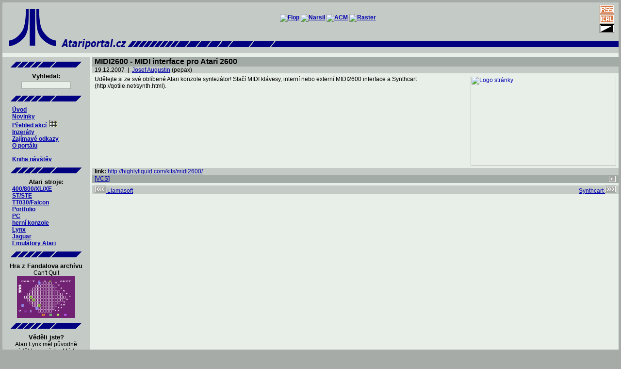

--- FILE ---
content_type: text/html; charset=iso-8859-2
request_url: http://atariportal.cz/links_detail.php?itmid=5000114
body_size: 9390
content:
<!DOCTYPE HTML PUBLIC "-//W3C//DTD HTML 4.01 Transitional//EN">

<html>


<head>
	<meta http-equiv="Content-Language" content="cs">
	<title>Česko-slovenský Atari portál: MIDI2600 - MIDI interface pro Atari 2600</title>
<meta name="description" content="Česko-slovenský Atari portál: MIDI2600 - MIDI interface pro Atari 2600">
	<meta http-equiv="Content-Type" content="text/html; charset=iso-8859-2">
	<meta name="keywords" content="Atari, atarko, xe, xl, st, ste, falcon, ct60, tt, tt030, vcs, 800, 2600, 5200, 7800, jaguar, lynx, portfolio, hry, konzole, Atari TOS, GEM, multitos, mint, SpareMiNT, magic, emulace, emulátor">
<link href="atari.css" type="text/css" rel="stylesheet">	<link rel="alternate" type="application/rss+xml" title="cs.atari.org - novinky" href="rss.php"><meta http-equiv="Content-Type" content="text/html; charset=iso-8859-2">
	<link rel="alternate" type="application/rss+xml" title="cs.atari.org - akce" href="rss.php?type=3"><meta http-equiv="Content-Type" content="text/html; charset=iso-8859-2">
	<link rel="alternate" type="application/rss+xml" title="cs.atari.org - inzeráty" href="rss.php?type=4"><meta http-equiv="Content-Type" content="text/html; charset=iso-8859-2">
	<link rel="alternate" type="application/rss+xml" title="cs.atari.org - odkazy" href="rss.php?type=5"><meta http-equiv="Content-Type" content="text/html; charset=iso-8859-2">
	<link rel="shortcut icon" href="http://www.atariportal.cz/img/favicon.ico">
	<meta name="robots" content="index,follow">
	<meta name="author" content="cs.atari.org team">
</head>

<body>

<map name="skin">
        <area shape="rect" "coord="16,16,36,28" href="">
</map>

<div align="center">

<table class="headtable" border="0" cellspacing="0" cellpadding="0" width="100%">
	<tr>
		<td  class="menu" rowspan="2">
			<a href="index.php"><img src="img/ataritopleft.png" width="120px" height="100px" border="0" alt="Atari logo"></a>
		</td>
		<td  class="menu" colspan="2" height="60" align="center">
			<a href="http://flop.atariportal.cz"><img src="http://www.atariportal.cz/banners/flop.png" alt="Flop"></a>
			<a href="http://narsil.atariportal.cz"><img src="http://www.atariportal.cz/banners/narsil2.png" alt="Narsil"></a>
			<a href="http://acm.atariportal.cz"><img src="http://www.atariportal.cz/banners/ACM.png" alt="ACM"></a>
			<a href="http://raster.atariportal.cz"><img src="http://www.atariportal.cz/banners/raster-155.png" alt="Raster"></a>
					</td>
		<td  class="menu" style="padding:4 8 0 8;" align="center" width="48px">
						<a href="rss.php"><img src="img/rss.png" alt="rss kanal?l - novinky" border="0" style="padding:1;" ></a><br>
			<a href="events_ical.php"><img src="img/ical.png" alt="ical" border="0" style="padding:1;" ></a><br>
			<a href="index.php?skin=dark"><img src="img/inv.png" alt="zmena skinu" border="0" style="padding:1;" ></a>
		</td>
	</tr>
	<tr>
		<td  class="menu">
			<a href="index.php"><img src="img/ataritopmid.png" width="469" height="40" border="0" alt="cs.atari.org "></a>
		</td>
		<td  class="menu" width="100%">
			<img src="img/ataritopright.png" width="100%" height="40" border="0" alt="-------" >
		</td>
		<td  class="menu">
			<img src="img/ataritopright.png" width="100%" height="40" border="0" alt="-------" >
		</td>
	</tr>
	<tr><td class="spacer" height="8" colspan="4"></td></tr> <!-- +5 -->
</table>

<table class="maintable" border="0" cellspacing="0" cellpadding="0" width="100%">
	<tr>
		<td width="176" valign="top" class="menu">
		<div class="kontejner" align="center">

	<img src="img/splitter.png" alt="------------"><br clear="all">
	<h3>Vyhledat:</h3>
	<form method="post" action="search.php">
	<div>
		<input type="text" name="squery" size="15" style="font-size: x-small; font-family: Arial; font-weight: bold;>
	</div>
	</form>
</div>
<div class="kontejner" align="center">
       <img src="img/splitter.png" alt="------------"><br clear="all">
</div>
<div id="menu" align="left">
<ul>
<li><a href="intro.php">Úvod</a></li>
<li><a href="index.php">Novinky</a><!--&nbsp;&nbsp;<a href="rss.php"><img src="img/rss.png" alt="RSS" border="0"></a>--></li>
<li><a href="events.php">Přehled akcí</a>&nbsp;&nbsp;<a href="events_cal.php"><img src="img/calendar.png" alt="kalendář" border="0" align="bottom" title="kalendář akcí" width="16" height="15"></a></li>
<li><a href="advert.php">Inzeráty</a></li>
<li><a href="links.php">Zajímavé odkazy</a></li>
<li><a href="portal.php">O portálu</a></li>
</ul>
<br>
<ul>
<li><a href="gbk.php">Kniha návštěv</a>&nbsp;&nbsp;<a href="gbk.php">
<!-- <img src="img/new.png" alt="Kniha návštěv" border="0" align="bottom" width="26" height="15">--></a></li>
</ul>
</div>

<div align="center">
       <img src="img/splitter.png" alt="------------"><br clear="all">

<h3>Atari stroje:</h3>
</div>

<div id="menu" align="left">
<ul>
<li><a href="article_detail.php?itmid=9000002">400/800/XL/XE</a></li>
<li><a href="article_detail.php?itmid=9000003">ST/STE</a></li>
<li><a href="article_detail.php?itmid=9000004">TT030/Falcon</a></li>
<li><a href="article_detail.php?itmid=9000006">Portfolio</a></li>
<li><a href="article_detail.php?itmid=9000009">PC</a></li>
<li><a href="article_detail.php?itmid=9000005">herní konzole</a></li>
<li><a href="article_detail.php?itmid=9000008">Lynx</a></li>
<li><a href="article_detail.php?itmid=9000007">Jaguar</a></li>
<li><a href="article_detail.php?itmid=9000010">Emulátory Atari</a></li>
</ul>
</div>

<div class="kontejner" align="center">
<img src="img/splitter.png" alt="------------"><br clear="all"><h3>Hra z Fandalova archívu</h3>
Can't Quit<br>
<a href="https://a8.fandal.cz/detail.php?files_id=1351" target="fandal"><img src="https://a8.fandal.cz/files/binaries/games/c/cant_quit.png" border="0" width="120" height="86" alt="screenshot"></a><br>
</div>
<div class="kontejner" align="center">
	<img src="img/splitter.png" alt="------------"><br clear="all">
	<h3>Věděli jste?</h3>
Atari Lynx měl původně zavádět hry z pásky. Médium sice bylo změněno na cartridge, ale hry se stále kopírují do RAM. Proto je start her pomalý.	<br>
</div>
		</td>
		<td width="5"><img src="img/empty5.gif" width="5" height="5" alt=" "></td>
		<td valign="top">
<!-- 			<div class="kontejner" align="center">
	<a href="static_weblist.php"><img src="banners/phoenix.png" border="0" width="156" height="52" alt="Konference Phoenix"></a>&nbsp;<a href="http://narsil.atariportal.cz"><img src="banners/narsil-156.png" border="0" width="156" height="52" alt="Archiv Narsil"></a>&nbsp;<a href="http://asma.atariportal.cz"><img src="banners/asma.png" border="0" width="156" height="50" alt="asma"></a>&nbsp;<a href="http://forum.atari.sk" target="external"><img src="banners/forum_atari_sk-256.png" border="0" width="156" height="52" alt="forum.atari.sk"></a>
</div>
 -->
<table border="0" cellpadding="0" cellspacing="0" width="100%">

<tr><td class="nadpis" align="left" colspan="2"><h1>MIDI2600 - MIDI interface pro Atari 2600</h1></td></tr>
<tr><td class="clanek" align="left" colspan="2">19.12.2007&nbsp;&nbsp;|&nbsp;&nbsp;<a  href="user.php?itmid=1000010">Josef Augustin</a>
 (pepax)</td></tr>
<tr><td class="tabA" align="left" colspan="2">
<a href="http://highlyliquid.com/kits/midi2600/"><img    src="http://highlyliquid.com/kits/midi2600/midi2600-e.jpg" width="300" height="185" align="right" border="0" alt="Logo stránky"></a>
Udělejte si ze své oblíbené Atari konzole syntezátor! Stačí MIDI klávesy, interní nebo externí MIDI2600 interface a Synthcart (http://qotile.net/synth.html).<br><br></td></tr>
<tr><td class="clanek" colspan="2" >
<strong>link: </strong><a  href="http://highlyliquid.com/kits/midi2600/">http://highlyliquid.com/kits/midi2600/</a>
<br></td></tr>
<tr><td align="left" class="nadpis"><a href="article_detail.php?itmid=9000005">[VCS]</a> &nbsp;</td>
<td align="right" class="nadpis"><a href="links_form.php?itmid=5000114"><img src="img/edit.png" alt="edit" border="0"></a>
</td></tr>

</table>
<table border="0" cellpadding="0" cellspacing="0" width="100%">
	<tr><td class="spacer" colspan="2" height="5"></td></tr>
	<tr>
		<td class="prev" align="left">
		<a  href="links_detail.php?itmid=5000113"><img src="img/prev.png" border="0" alt="<-">&nbsp;Llamasoft</a>
		</td>
		<td class="next" align="right">
		<a  href="links_detail.php?itmid=5000115">Synthcart&nbsp;<img src="img/next.png" border="0" alt="->"></a>
		</td>
	</tr>
</table>


<br>

		</td>
	</tr>
</table>

<table border="0" cellspacing="0" cellpadding="5" width="100%" bgcolor="#C4CAC5">
	<tr class="maintable"><td height="8"></td></tr>
	<tr class="clanek">
		<td align="center" width="100%">
			<a href="http://www.anybrowser.org/campaign"><img src="banners/anybrowser.gif" width="88" height="31" alt="Viewable With Any Browser" border="0" align="middle"></a>
			&nbsp;&nbsp;
			<a href="http://www.atari.org"><img src="banners/atariorg.gif" width="88" height="31" alt="Atari.org" border="0" align="middle"></a>
			&nbsp;&nbsp;
			<a href="http://www.liberix.cz"><img src="banners/liberix.png" width="102" height="47" alt="Liberix" border="0" align="middle"></a>
			&nbsp;&nbsp;
			<a href="http://www.apache.org"><img src="banners/apache.png" width="102" height="47" alt="Powered by Apache" border="0" align="middle"></a>
		</td>
	</tr>
</table>

</div>

<div align="right" class="tail">
	cs.atari.org by Bohdan Milar, Jan Křupka, 2006&nbsp;-&nbsp;2026</div>



</body>


</html>


--- FILE ---
content_type: text/css
request_url: http://atariportal.cz/atari.css
body_size: 2799
content:
HTML {
--pozadi: #a6aba7;
--pozadiA: #E8EFE9;
--pozadiB: #A3ABA7;
--pozadiC: #C4CAC5;
}

BODY { MARGIN: 5px; font-family: verdana, sans-serif; font-size:11px; background-color: #a6aba7; color: #000000 }

p {line-height: 125%}

td { font-family: verdana, sans-serif; font-size:12px; }

a:link { COLOR: #0000b0 }
a:visited { COLOR: #5f2f8f }
a:hover { text-decoration:none; color:#fff; }

H1 { FONT-WEIGHT: bold; font-size: 130%; MARGIN: 0px; display: inline; }
H2 { FONT-WEIGHT: bold; font-size: 125%; MARGIN: 0px; display: inline; }
H3 { FONT-WEIGHT: bold; font-size: 110%; MARGIN: 0px }
H4 { FONT-WEIGHT: bold; font-size: 100%; MARGIN: 0px }

input, textarea, select { background-color: #E8EFE9; color: black; border: 1px solid #a6aba7; margin:4; }

.tabA { background-color: #E8EFE9; vertical-align: top; padding: 5px 5px 5px 5px; }
.tabA a:hover { background-color:#000080; }
.tabB { background-color: #A3ABA7; vertical-align: top; padding: 0px 5px 0px 5px; }
.tabC { background-color: #C4CAC5; vertical-align: top; padding: 0px 5px 0px 5px; }

.headtable { background-color: #000050; padding: 0px 0px 0px 0px; }
.maintable { background-color: #E8EFE9; padding: 0px 0px 0px 0px; }
.title { padding: 1px 5px 1px 5px; vertical-align: baseline; background-color: #c4cac5 }
.clanek { background-color: #C4CAC5; padding: 0px 5px 0px 5px; }
.pinned { background-color: #A3ABA7;border-color: #A3ABA7;border-width: 2px;border-style: double; vertical-align: top; padding: 0px 5px 0px 5px; }
.pinnedshort { background-color: #A3ABA7; border-color: #FF4747; border-width: 2px;border-style: double; vertical-align: top; padding: 0px 5px 0px 5px; }
.kontejner { background-color: #C4CAC5; padding: 0px 5px 0px 5px; font-weight:normal; }
#menu ul { list-style-type: none; background-color: #C4CAC5; font-weight:bold; padding: 0 5px 0 15px; margin:0; }
.menu  { background-color: #C4CAC5; font-weight:bold; list-style-type: none; }
.nadpis { padding: 1px 5px 1px 5px; background-color: #a3aba7 }
.platformy { padding: 2px 5px; background-color: #c6cac6; }
.platformy a:hover { background-color:#000080; }
.prev { background-color: #C4CAC5; padding: 0px 5px 0px 5px; }
.next { background-color: #C4CAC5; padding: 0px 5px 0px 5px; }
.spacer { background-color: #E8EFE9; padding: 0px 5px 0px 5px; }
.spacer a:hover { background-color:#000080; }
.tail { background-color: #A3ABA7; color: White; font-size: 80% }

.calendar-standard { background-color: white; }
.calendar-holiday { background-color: khaki; }
.calendar-event { background-color: lightblue; }
.calendar-week { border-left-style: solid; font-weight: bold; font-size: 50%; color: darkblue; }
.calendar-today { font-weight: bold; font-size: 100%; color: red; }

.extern { background: url(img/external_link.png) no-repeat 100% 50%; padding: 0 13px 0 0; }
